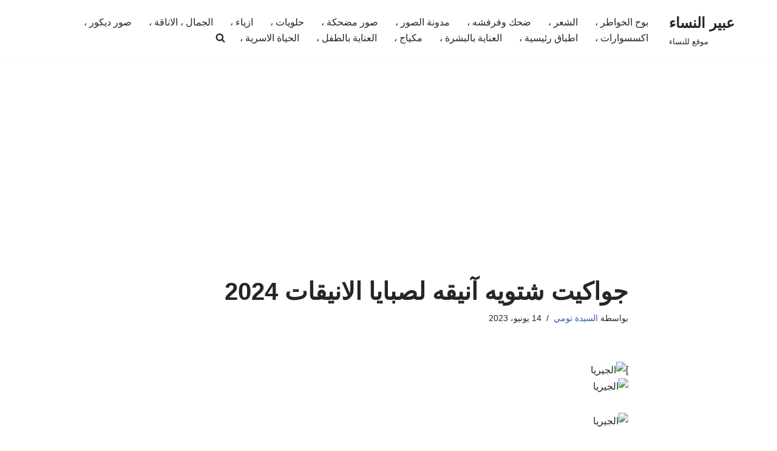

--- FILE ---
content_type: text/html; charset=utf-8
request_url: https://www.google.com/recaptcha/api2/aframe
body_size: 267
content:
<!DOCTYPE HTML><html><head><meta http-equiv="content-type" content="text/html; charset=UTF-8"></head><body><script nonce="F0kdfaGQtcXOCSQa3xiNwA">/** Anti-fraud and anti-abuse applications only. See google.com/recaptcha */ try{var clients={'sodar':'https://pagead2.googlesyndication.com/pagead/sodar?'};window.addEventListener("message",function(a){try{if(a.source===window.parent){var b=JSON.parse(a.data);var c=clients[b['id']];if(c){var d=document.createElement('img');d.src=c+b['params']+'&rc='+(localStorage.getItem("rc::a")?sessionStorage.getItem("rc::b"):"");window.document.body.appendChild(d);sessionStorage.setItem("rc::e",parseInt(sessionStorage.getItem("rc::e")||0)+1);localStorage.setItem("rc::h",'1769015105154');}}}catch(b){}});window.parent.postMessage("_grecaptcha_ready", "*");}catch(b){}</script></body></html>